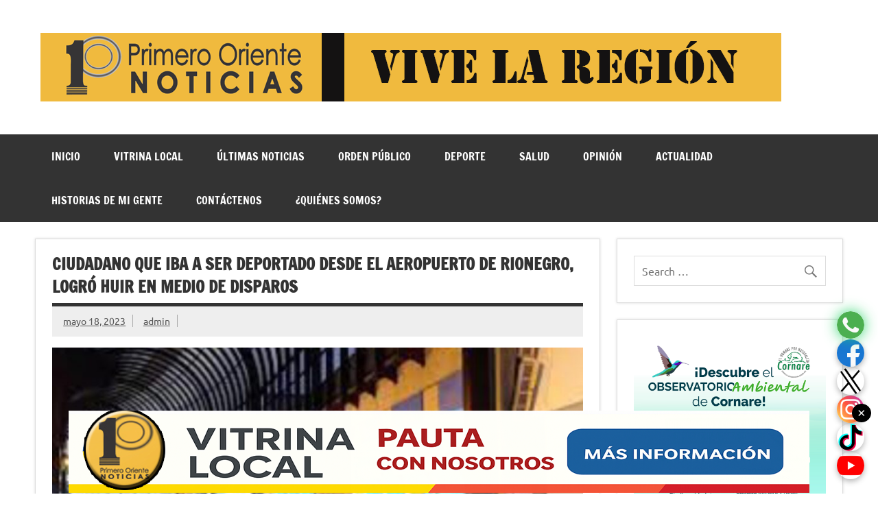

--- FILE ---
content_type: text/html; charset=UTF-8
request_url: https://primerooriente.com/ciudadano-que-iba-a-ser-deportado-desde-el-aeropuerto-de-rionegro-logro-huir-en-medio-de-disparos/
body_size: 12823
content:
<!DOCTYPE html><!-- HTML 5 -->
<html lang="es-CO">

<head>
<meta charset="UTF-8" />
<meta name="viewport" content="width=device-width, initial-scale=1">
<link rel="profile" href="https://gmpg.org/xfn/11" />
<link rel="pingback" href="https://primerooriente.com/xmlrpc.php" />
<script type="text/javascript" src="https://ads.vidoomy.com/primeroorienteco_21595.js" async></script>

<title>Ciudadano que iba a ser deportado desde el Aeropuerto de Rionegro, logró huir en medio de disparos</title>
<meta name='robots' content='max-image-preview:large' />
	<style>img:is([sizes="auto" i], [sizes^="auto," i]) { contain-intrinsic-size: 3000px 1500px }</style>
	<link rel='dns-prefetch' href='//www.googletagmanager.com' />
<link rel="alternate" type="application/rss+xml" title=" &raquo; Feed" href="https://primerooriente.com/feed/" />
<link rel="alternate" type="application/rss+xml" title=" &raquo; RSS de los comentarios" href="https://primerooriente.com/comments/feed/" />
<link rel="alternate" type="application/rss+xml" title=" &raquo; Ciudadano que iba a ser deportado desde el Aeropuerto de Rionegro, logró huir en medio de disparos RSS de los comentarios" href="https://primerooriente.com/ciudadano-que-iba-a-ser-deportado-desde-el-aeropuerto-de-rionegro-logro-huir-en-medio-de-disparos/feed/" />
<script type="text/javascript">
/* <![CDATA[ */
window._wpemojiSettings = {"baseUrl":"https:\/\/s.w.org\/images\/core\/emoji\/16.0.1\/72x72\/","ext":".png","svgUrl":"https:\/\/s.w.org\/images\/core\/emoji\/16.0.1\/svg\/","svgExt":".svg","source":{"concatemoji":"https:\/\/primerooriente.com\/wp-includes\/js\/wp-emoji-release.min.js?ver=6.8.2"}};
/*! This file is auto-generated */
!function(s,n){var o,i,e;function c(e){try{var t={supportTests:e,timestamp:(new Date).valueOf()};sessionStorage.setItem(o,JSON.stringify(t))}catch(e){}}function p(e,t,n){e.clearRect(0,0,e.canvas.width,e.canvas.height),e.fillText(t,0,0);var t=new Uint32Array(e.getImageData(0,0,e.canvas.width,e.canvas.height).data),a=(e.clearRect(0,0,e.canvas.width,e.canvas.height),e.fillText(n,0,0),new Uint32Array(e.getImageData(0,0,e.canvas.width,e.canvas.height).data));return t.every(function(e,t){return e===a[t]})}function u(e,t){e.clearRect(0,0,e.canvas.width,e.canvas.height),e.fillText(t,0,0);for(var n=e.getImageData(16,16,1,1),a=0;a<n.data.length;a++)if(0!==n.data[a])return!1;return!0}function f(e,t,n,a){switch(t){case"flag":return n(e,"\ud83c\udff3\ufe0f\u200d\u26a7\ufe0f","\ud83c\udff3\ufe0f\u200b\u26a7\ufe0f")?!1:!n(e,"\ud83c\udde8\ud83c\uddf6","\ud83c\udde8\u200b\ud83c\uddf6")&&!n(e,"\ud83c\udff4\udb40\udc67\udb40\udc62\udb40\udc65\udb40\udc6e\udb40\udc67\udb40\udc7f","\ud83c\udff4\u200b\udb40\udc67\u200b\udb40\udc62\u200b\udb40\udc65\u200b\udb40\udc6e\u200b\udb40\udc67\u200b\udb40\udc7f");case"emoji":return!a(e,"\ud83e\udedf")}return!1}function g(e,t,n,a){var r="undefined"!=typeof WorkerGlobalScope&&self instanceof WorkerGlobalScope?new OffscreenCanvas(300,150):s.createElement("canvas"),o=r.getContext("2d",{willReadFrequently:!0}),i=(o.textBaseline="top",o.font="600 32px Arial",{});return e.forEach(function(e){i[e]=t(o,e,n,a)}),i}function t(e){var t=s.createElement("script");t.src=e,t.defer=!0,s.head.appendChild(t)}"undefined"!=typeof Promise&&(o="wpEmojiSettingsSupports",i=["flag","emoji"],n.supports={everything:!0,everythingExceptFlag:!0},e=new Promise(function(e){s.addEventListener("DOMContentLoaded",e,{once:!0})}),new Promise(function(t){var n=function(){try{var e=JSON.parse(sessionStorage.getItem(o));if("object"==typeof e&&"number"==typeof e.timestamp&&(new Date).valueOf()<e.timestamp+604800&&"object"==typeof e.supportTests)return e.supportTests}catch(e){}return null}();if(!n){if("undefined"!=typeof Worker&&"undefined"!=typeof OffscreenCanvas&&"undefined"!=typeof URL&&URL.createObjectURL&&"undefined"!=typeof Blob)try{var e="postMessage("+g.toString()+"("+[JSON.stringify(i),f.toString(),p.toString(),u.toString()].join(",")+"));",a=new Blob([e],{type:"text/javascript"}),r=new Worker(URL.createObjectURL(a),{name:"wpTestEmojiSupports"});return void(r.onmessage=function(e){c(n=e.data),r.terminate(),t(n)})}catch(e){}c(n=g(i,f,p,u))}t(n)}).then(function(e){for(var t in e)n.supports[t]=e[t],n.supports.everything=n.supports.everything&&n.supports[t],"flag"!==t&&(n.supports.everythingExceptFlag=n.supports.everythingExceptFlag&&n.supports[t]);n.supports.everythingExceptFlag=n.supports.everythingExceptFlag&&!n.supports.flag,n.DOMReady=!1,n.readyCallback=function(){n.DOMReady=!0}}).then(function(){return e}).then(function(){var e;n.supports.everything||(n.readyCallback(),(e=n.source||{}).concatemoji?t(e.concatemoji):e.wpemoji&&e.twemoji&&(t(e.twemoji),t(e.wpemoji)))}))}((window,document),window._wpemojiSettings);
/* ]]> */
</script>
<link rel='stylesheet' id='dynamicnews-custom-fonts-css' href='https://primerooriente.com/wp-content/themes/dynamic-news-lite/css/custom-fonts.css?ver=20180413' type='text/css' media='all' />
<style id='wp-emoji-styles-inline-css' type='text/css'>

	img.wp-smiley, img.emoji {
		display: inline !important;
		border: none !important;
		box-shadow: none !important;
		height: 1em !important;
		width: 1em !important;
		margin: 0 0.07em !important;
		vertical-align: -0.1em !important;
		background: none !important;
		padding: 0 !important;
	}
</style>
<link rel='stylesheet' id='wp-block-library-css' href='https://primerooriente.com/wp-includes/css/dist/block-library/style.min.css?ver=6.8.2' type='text/css' media='all' />
<style id='classic-theme-styles-inline-css' type='text/css'>
/*! This file is auto-generated */
.wp-block-button__link{color:#fff;background-color:#32373c;border-radius:9999px;box-shadow:none;text-decoration:none;padding:calc(.667em + 2px) calc(1.333em + 2px);font-size:1.125em}.wp-block-file__button{background:#32373c;color:#fff;text-decoration:none}
</style>
<style id='global-styles-inline-css' type='text/css'>
:root{--wp--preset--aspect-ratio--square: 1;--wp--preset--aspect-ratio--4-3: 4/3;--wp--preset--aspect-ratio--3-4: 3/4;--wp--preset--aspect-ratio--3-2: 3/2;--wp--preset--aspect-ratio--2-3: 2/3;--wp--preset--aspect-ratio--16-9: 16/9;--wp--preset--aspect-ratio--9-16: 9/16;--wp--preset--color--black: #353535;--wp--preset--color--cyan-bluish-gray: #abb8c3;--wp--preset--color--white: #ffffff;--wp--preset--color--pale-pink: #f78da7;--wp--preset--color--vivid-red: #cf2e2e;--wp--preset--color--luminous-vivid-orange: #ff6900;--wp--preset--color--luminous-vivid-amber: #fcb900;--wp--preset--color--light-green-cyan: #7bdcb5;--wp--preset--color--vivid-green-cyan: #00d084;--wp--preset--color--pale-cyan-blue: #8ed1fc;--wp--preset--color--vivid-cyan-blue: #0693e3;--wp--preset--color--vivid-purple: #9b51e0;--wp--preset--color--primary: #e84747;--wp--preset--color--light-gray: #f0f0f0;--wp--preset--color--dark-gray: #777777;--wp--preset--gradient--vivid-cyan-blue-to-vivid-purple: linear-gradient(135deg,rgba(6,147,227,1) 0%,rgb(155,81,224) 100%);--wp--preset--gradient--light-green-cyan-to-vivid-green-cyan: linear-gradient(135deg,rgb(122,220,180) 0%,rgb(0,208,130) 100%);--wp--preset--gradient--luminous-vivid-amber-to-luminous-vivid-orange: linear-gradient(135deg,rgba(252,185,0,1) 0%,rgba(255,105,0,1) 100%);--wp--preset--gradient--luminous-vivid-orange-to-vivid-red: linear-gradient(135deg,rgba(255,105,0,1) 0%,rgb(207,46,46) 100%);--wp--preset--gradient--very-light-gray-to-cyan-bluish-gray: linear-gradient(135deg,rgb(238,238,238) 0%,rgb(169,184,195) 100%);--wp--preset--gradient--cool-to-warm-spectrum: linear-gradient(135deg,rgb(74,234,220) 0%,rgb(151,120,209) 20%,rgb(207,42,186) 40%,rgb(238,44,130) 60%,rgb(251,105,98) 80%,rgb(254,248,76) 100%);--wp--preset--gradient--blush-light-purple: linear-gradient(135deg,rgb(255,206,236) 0%,rgb(152,150,240) 100%);--wp--preset--gradient--blush-bordeaux: linear-gradient(135deg,rgb(254,205,165) 0%,rgb(254,45,45) 50%,rgb(107,0,62) 100%);--wp--preset--gradient--luminous-dusk: linear-gradient(135deg,rgb(255,203,112) 0%,rgb(199,81,192) 50%,rgb(65,88,208) 100%);--wp--preset--gradient--pale-ocean: linear-gradient(135deg,rgb(255,245,203) 0%,rgb(182,227,212) 50%,rgb(51,167,181) 100%);--wp--preset--gradient--electric-grass: linear-gradient(135deg,rgb(202,248,128) 0%,rgb(113,206,126) 100%);--wp--preset--gradient--midnight: linear-gradient(135deg,rgb(2,3,129) 0%,rgb(40,116,252) 100%);--wp--preset--font-size--small: 13px;--wp--preset--font-size--medium: 20px;--wp--preset--font-size--large: 36px;--wp--preset--font-size--x-large: 42px;--wp--preset--spacing--20: 0.44rem;--wp--preset--spacing--30: 0.67rem;--wp--preset--spacing--40: 1rem;--wp--preset--spacing--50: 1.5rem;--wp--preset--spacing--60: 2.25rem;--wp--preset--spacing--70: 3.38rem;--wp--preset--spacing--80: 5.06rem;--wp--preset--shadow--natural: 6px 6px 9px rgba(0, 0, 0, 0.2);--wp--preset--shadow--deep: 12px 12px 50px rgba(0, 0, 0, 0.4);--wp--preset--shadow--sharp: 6px 6px 0px rgba(0, 0, 0, 0.2);--wp--preset--shadow--outlined: 6px 6px 0px -3px rgba(255, 255, 255, 1), 6px 6px rgba(0, 0, 0, 1);--wp--preset--shadow--crisp: 6px 6px 0px rgba(0, 0, 0, 1);}:where(.is-layout-flex){gap: 0.5em;}:where(.is-layout-grid){gap: 0.5em;}body .is-layout-flex{display: flex;}.is-layout-flex{flex-wrap: wrap;align-items: center;}.is-layout-flex > :is(*, div){margin: 0;}body .is-layout-grid{display: grid;}.is-layout-grid > :is(*, div){margin: 0;}:where(.wp-block-columns.is-layout-flex){gap: 2em;}:where(.wp-block-columns.is-layout-grid){gap: 2em;}:where(.wp-block-post-template.is-layout-flex){gap: 1.25em;}:where(.wp-block-post-template.is-layout-grid){gap: 1.25em;}.has-black-color{color: var(--wp--preset--color--black) !important;}.has-cyan-bluish-gray-color{color: var(--wp--preset--color--cyan-bluish-gray) !important;}.has-white-color{color: var(--wp--preset--color--white) !important;}.has-pale-pink-color{color: var(--wp--preset--color--pale-pink) !important;}.has-vivid-red-color{color: var(--wp--preset--color--vivid-red) !important;}.has-luminous-vivid-orange-color{color: var(--wp--preset--color--luminous-vivid-orange) !important;}.has-luminous-vivid-amber-color{color: var(--wp--preset--color--luminous-vivid-amber) !important;}.has-light-green-cyan-color{color: var(--wp--preset--color--light-green-cyan) !important;}.has-vivid-green-cyan-color{color: var(--wp--preset--color--vivid-green-cyan) !important;}.has-pale-cyan-blue-color{color: var(--wp--preset--color--pale-cyan-blue) !important;}.has-vivid-cyan-blue-color{color: var(--wp--preset--color--vivid-cyan-blue) !important;}.has-vivid-purple-color{color: var(--wp--preset--color--vivid-purple) !important;}.has-black-background-color{background-color: var(--wp--preset--color--black) !important;}.has-cyan-bluish-gray-background-color{background-color: var(--wp--preset--color--cyan-bluish-gray) !important;}.has-white-background-color{background-color: var(--wp--preset--color--white) !important;}.has-pale-pink-background-color{background-color: var(--wp--preset--color--pale-pink) !important;}.has-vivid-red-background-color{background-color: var(--wp--preset--color--vivid-red) !important;}.has-luminous-vivid-orange-background-color{background-color: var(--wp--preset--color--luminous-vivid-orange) !important;}.has-luminous-vivid-amber-background-color{background-color: var(--wp--preset--color--luminous-vivid-amber) !important;}.has-light-green-cyan-background-color{background-color: var(--wp--preset--color--light-green-cyan) !important;}.has-vivid-green-cyan-background-color{background-color: var(--wp--preset--color--vivid-green-cyan) !important;}.has-pale-cyan-blue-background-color{background-color: var(--wp--preset--color--pale-cyan-blue) !important;}.has-vivid-cyan-blue-background-color{background-color: var(--wp--preset--color--vivid-cyan-blue) !important;}.has-vivid-purple-background-color{background-color: var(--wp--preset--color--vivid-purple) !important;}.has-black-border-color{border-color: var(--wp--preset--color--black) !important;}.has-cyan-bluish-gray-border-color{border-color: var(--wp--preset--color--cyan-bluish-gray) !important;}.has-white-border-color{border-color: var(--wp--preset--color--white) !important;}.has-pale-pink-border-color{border-color: var(--wp--preset--color--pale-pink) !important;}.has-vivid-red-border-color{border-color: var(--wp--preset--color--vivid-red) !important;}.has-luminous-vivid-orange-border-color{border-color: var(--wp--preset--color--luminous-vivid-orange) !important;}.has-luminous-vivid-amber-border-color{border-color: var(--wp--preset--color--luminous-vivid-amber) !important;}.has-light-green-cyan-border-color{border-color: var(--wp--preset--color--light-green-cyan) !important;}.has-vivid-green-cyan-border-color{border-color: var(--wp--preset--color--vivid-green-cyan) !important;}.has-pale-cyan-blue-border-color{border-color: var(--wp--preset--color--pale-cyan-blue) !important;}.has-vivid-cyan-blue-border-color{border-color: var(--wp--preset--color--vivid-cyan-blue) !important;}.has-vivid-purple-border-color{border-color: var(--wp--preset--color--vivid-purple) !important;}.has-vivid-cyan-blue-to-vivid-purple-gradient-background{background: var(--wp--preset--gradient--vivid-cyan-blue-to-vivid-purple) !important;}.has-light-green-cyan-to-vivid-green-cyan-gradient-background{background: var(--wp--preset--gradient--light-green-cyan-to-vivid-green-cyan) !important;}.has-luminous-vivid-amber-to-luminous-vivid-orange-gradient-background{background: var(--wp--preset--gradient--luminous-vivid-amber-to-luminous-vivid-orange) !important;}.has-luminous-vivid-orange-to-vivid-red-gradient-background{background: var(--wp--preset--gradient--luminous-vivid-orange-to-vivid-red) !important;}.has-very-light-gray-to-cyan-bluish-gray-gradient-background{background: var(--wp--preset--gradient--very-light-gray-to-cyan-bluish-gray) !important;}.has-cool-to-warm-spectrum-gradient-background{background: var(--wp--preset--gradient--cool-to-warm-spectrum) !important;}.has-blush-light-purple-gradient-background{background: var(--wp--preset--gradient--blush-light-purple) !important;}.has-blush-bordeaux-gradient-background{background: var(--wp--preset--gradient--blush-bordeaux) !important;}.has-luminous-dusk-gradient-background{background: var(--wp--preset--gradient--luminous-dusk) !important;}.has-pale-ocean-gradient-background{background: var(--wp--preset--gradient--pale-ocean) !important;}.has-electric-grass-gradient-background{background: var(--wp--preset--gradient--electric-grass) !important;}.has-midnight-gradient-background{background: var(--wp--preset--gradient--midnight) !important;}.has-small-font-size{font-size: var(--wp--preset--font-size--small) !important;}.has-medium-font-size{font-size: var(--wp--preset--font-size--medium) !important;}.has-large-font-size{font-size: var(--wp--preset--font-size--large) !important;}.has-x-large-font-size{font-size: var(--wp--preset--font-size--x-large) !important;}
:where(.wp-block-post-template.is-layout-flex){gap: 1.25em;}:where(.wp-block-post-template.is-layout-grid){gap: 1.25em;}
:where(.wp-block-columns.is-layout-flex){gap: 2em;}:where(.wp-block-columns.is-layout-grid){gap: 2em;}
:root :where(.wp-block-pullquote){font-size: 1.5em;line-height: 1.6;}
</style>
<link rel='stylesheet' id='dynamicnewslite-stylesheet-css' href='https://primerooriente.com/wp-content/themes/dynamic-news-lite/style.css?ver=1.6.8' type='text/css' media='all' />
<link rel='stylesheet' id='genericons-css' href='https://primerooriente.com/wp-content/themes/dynamic-news-lite/css/genericons/genericons.css?ver=3.4.1' type='text/css' media='all' />
<link rel='stylesheet' id='themezee-related-posts-css' href='https://primerooriente.com/wp-content/themes/dynamic-news-lite/css/themezee-related-posts.css?ver=20160421' type='text/css' media='all' />
<!--[if lt IE 9]>
<script type="text/javascript" src="https://primerooriente.com/wp-content/themes/dynamic-news-lite/js/html5shiv.min.js?ver=3.7.3" id="html5shiv-js"></script>
<![endif]-->
<script type="text/javascript" src="https://primerooriente.com/wp-includes/js/jquery/jquery.min.js?ver=3.7.1" id="jquery-core-js"></script>
<script type="text/javascript" src="https://primerooriente.com/wp-includes/js/jquery/jquery-migrate.min.js?ver=3.4.1" id="jquery-migrate-js"></script>
<script type="text/javascript" id="dynamicnewslite-jquery-navigation-js-extra">
/* <![CDATA[ */
var dynamicnews_menu_title = {"text":"Menu"};
/* ]]> */
</script>
<script type="text/javascript" src="https://primerooriente.com/wp-content/themes/dynamic-news-lite/js/navigation.js?ver=20210324" id="dynamicnewslite-jquery-navigation-js"></script>

<!-- Google tag (gtag.js) snippet added by Site Kit -->

<!-- Fragmento de código de Google Analytics añadido por Site Kit -->
<script type="text/javascript" src="https://www.googletagmanager.com/gtag/js?id=G-2LTDFQGG6V" id="google_gtagjs-js" async></script>
<script type="text/javascript" id="google_gtagjs-js-after">
/* <![CDATA[ */
window.dataLayer = window.dataLayer || [];function gtag(){dataLayer.push(arguments);}
gtag("set","linker",{"domains":["primerooriente.com"]});
gtag("js", new Date());
gtag("set", "developer_id.dZTNiMT", true);
gtag("config", "G-2LTDFQGG6V");
/* ]]> */
</script>

<!-- End Google tag (gtag.js) snippet added by Site Kit -->
<link rel="https://api.w.org/" href="https://primerooriente.com/wp-json/" /><link rel="alternate" title="JSON" type="application/json" href="https://primerooriente.com/wp-json/wp/v2/posts/17534" /><link rel="EditURI" type="application/rsd+xml" title="RSD" href="https://primerooriente.com/xmlrpc.php?rsd" />
<meta name="generator" content="WordPress 6.8.2" />
<link rel="canonical" href="https://primerooriente.com/ciudadano-que-iba-a-ser-deportado-desde-el-aeropuerto-de-rionegro-logro-huir-en-medio-de-disparos/" />
<link rel='shortlink' href='https://primerooriente.com/?p=17534' />
<link rel="alternate" title="oEmbed (JSON)" type="application/json+oembed" href="https://primerooriente.com/wp-json/oembed/1.0/embed?url=https%3A%2F%2Fprimerooriente.com%2Fciudadano-que-iba-a-ser-deportado-desde-el-aeropuerto-de-rionegro-logro-huir-en-medio-de-disparos%2F" />
<link rel="alternate" title="oEmbed (XML)" type="text/xml+oembed" href="https://primerooriente.com/wp-json/oembed/1.0/embed?url=https%3A%2F%2Fprimerooriente.com%2Fciudadano-que-iba-a-ser-deportado-desde-el-aeropuerto-de-rionegro-logro-huir-en-medio-de-disparos%2F&#038;format=xml" />
<meta name="generator" content="Site Kit by Google 1.157.0" />
<!-- Goolytics - Simple Google Analytics Begin -->
<script async src="//www.googletagmanager.com/gtag/js?id=UA-151014376-1"></script>
<script>window.dataLayer = window.dataLayer || [];
function gtag(){dataLayer.push(arguments);}
gtag('js', new Date());

gtag('config', 'UA-151014376-1');
</script>
<!-- Goolytics - Simple Google Analytics End -->

<style type="text/css" id="custom-background-css">
body.custom-background { background-color: #ffffff; }
</style>
	<div id="redes-flotantes">
  <a href="https://whatsapp.com/channel/0029VaT55eB1CYoLNnddrr2z" target="_blank" class="brillar-ws tooltip-ws" data-tooltip="¡Únete al canal!">
    <img src="https://cdn-icons-png.flaticon.com/512/733/733585.png" alt="WhatsApp">
  </a>
  <a href="https://www.facebook.com/share/1C2fPdEspG/" target="_blank" title="Facebook">
    <img src="https://cdn-icons-png.flaticon.com/512/733/733547.png" alt="Facebook">
  </a>
  <a href="https://x.com/PrimeroOriente?t=4x2AEyHcGDncyjyKtMkSRg&s=09" target="_blank" title="X (Twitter)">
    <img src="https://cdn-icons-png.flaticon.com/512/5968/5968958.png" alt="X">
  </a>
  <a href="https://www.instagram.com/primerooriente?igsh=OTJrano5NGRxaGR5" target="_blank" title="Instagram">
    <img src="https://cdn-icons-png.flaticon.com/512/2111/2111463.png" alt="Instagram">
  </a>
  <a href="https://www.tiktok.com/@primeroorientenoticias?_t=ZS-8xVehnQ2M2E&_r=1" target="_blank" title="TikTok">
    <img src="https://cdn-icons-png.flaticon.com/512/3046/3046121.png" alt="TikTok">
  </a>
  <a href="https://youtube.com/@primerooriente7054?si=zgd1nCLU898knZzT" target="_blank" title="YouTube">
    <img src="https://cdn-icons-png.flaticon.com/512/1384/1384060.png" alt="YouTube">
  </a>
</div><script async src="https://pagead2.googlesyndication.com/pagead/js/adsbygoogle.js?client=ca-pub-5427858339531348"
     crossorigin="anonymous"></script><link rel="icon" href="https://primerooriente.com/wp-content/uploads/2021/01/cropped-LOGO-PRIMERO-ORIENTE-PNG-32x32.png" sizes="32x32" />
<link rel="icon" href="https://primerooriente.com/wp-content/uploads/2021/01/cropped-LOGO-PRIMERO-ORIENTE-PNG-192x192.png" sizes="192x192" />
<link rel="apple-touch-icon" href="https://primerooriente.com/wp-content/uploads/2021/01/cropped-LOGO-PRIMERO-ORIENTE-PNG-180x180.png" />
<meta name="msapplication-TileImage" content="https://primerooriente.com/wp-content/uploads/2021/01/cropped-LOGO-PRIMERO-ORIENTE-PNG-270x270.png" />
		<style type="text/css" id="wp-custom-css">
			.ultimas-noticias-banner {
  background-color: #000;
  padding: 15px;
  margin: 20px 0;
  border-left: 5px solid #FFD700;
  border-radius: 12px;
  color: white;
  font-family: sans-serif;
  box-shadow: 0 4px 12px rgba(0, 0, 0, 0.25);
  animation: fadeSlideIn 0.8s ease-in-out;
}

.ultimas-noticias-titulo {
  font-size: 18px;
  font-weight: bold;
  color: #FFD700;
  margin-bottom: 10px;
}

.ultimas-noticias-items {
  display: flex;
  flex-direction: column;
  gap: 15px;
}

.noticia-item {
  display: flex;
  align-items: center;
  gap: 10px;
  border-bottom: 1px solid #333;
  padding-bottom: 10px;
}

.noticia-imagen img {
  width: 80px;
  height: 80px;
  object-fit: cover;
  border-radius: 6px;
}

.noticia-titulo {
  color: white;
  font-weight: 500;
}

.noticia-link {
  text-decoration: none;
  display: flex;
  align-items: center;
}

.noticia-link:hover .noticia-titulo {
  color: #FFD700;
}

/* Animación de entrada */
@keyframes fadeSlideIn {
  from {
    opacity: 0;
    transform: translateY(20px);
  }
  to {
    opacity: 1;
    transform: translateY(0);
  }
}

/* Versión móvil */
@media (max-width: 600px) {
  .noticia-imagen img {
    width: 60px;
    height: 60px;
  }
  .noticia-titulo {
    font-size: 15px;
  }
}


#redes-flotantes {
  position: fixed;
  bottom: 20px;
  right: 20px;
  display: flex;
  flex-direction: column;
  gap: 8px;
  z-index: 9999;
  animation: aparecer 1s ease;
}

#redes-flotantes a img {
  width: 40px;
  height: 40px;
  border-radius: 50%;
  box-shadow: 0 3px 8px rgba(0, 0, 0, 0.3);
  transition: transform 0.3s ease;
}

#redes-flotantes a:hover img {
  transform: scale(1.1);
}

@keyframes aparecer {
  from {
    opacity: 0;
    transform: translateY(20px);
  }
  to {
    opacity: 1;
    transform: translateY(0);
  }
}

@media (max-width: 600px) {
  #redes-flotantes a img {
    width: 32px;
    height: 32px;
  }
}

/* ✨ Efecto brillante en WhatsApp */
.brillar-ws img {
  animation: brillar 2s infinite ease-in-out;
  box-shadow: 0 0 10px rgba(37, 211, 102, 0.6);
}

@keyframes brillar {
  0% {
    box-shadow: 0 0 10px rgba(37, 211, 102, 0.6);
  }
  50% {
    box-shadow: 0 0 20px rgba(37, 211, 102, 0.9);
  }
  100% {
    box-shadow: 0 0 10px rgba(37, 211, 102, 0.6);
  }
}

/* 📝 Tooltip flotante personalizado */
.tooltip-ws {
  position: relative;
}

.tooltip-ws::after {
  content: attr(data-tooltip);
  position: absolute;
  right: 110%;
  top: 50%;
  transform: translateY(-50%);
  background-color: #25d366;
  color: white;
  padding: 4px 8px;
  border-radius: 6px;
  white-space: nowrap;
  font-size: 12px;
  opacity: 0;
  pointer-events: none;
  transition: opacity 0.3s ease;
  box-shadow: 0 2px 6px rgba(0, 0, 0, 0.2);
  z-index: 9999;
}

.tooltip-ws:hover::after {
  opacity: 1;
}		</style>
		</head>

<body class="wp-singular post-template-default single single-post postid-17534 single-format-standard custom-background wp-custom-logo wp-theme-dynamic-news-lite wide-layout mobile-header-social">


<a class="skip-link screen-reader-text" href="#content">Skip to content</a>

<div id="wrapper" class="hfeed">

	<div id="topnavi-wrap">
		
	<div id="topnavi" class="container clearfix">

		
	</div>
	</div>

	<div id="header-wrap">

		<header id="header" class="container clearfix" role="banner">

			<div id="logo" class="clearfix">

				<a href="https://primerooriente.com/" class="custom-logo-link" rel="home"><img width="1080" height="100" src="https://primerooriente.com/wp-content/uploads/2023/01/BANNER-WEB.png" class="custom-logo" alt="" decoding="async" fetchpriority="high" srcset="https://primerooriente.com/wp-content/uploads/2023/01/BANNER-WEB.png 1080w, https://primerooriente.com/wp-content/uploads/2023/01/BANNER-WEB-300x28.png 300w, https://primerooriente.com/wp-content/uploads/2023/01/BANNER-WEB-1024x95.png 1024w, https://primerooriente.com/wp-content/uploads/2023/01/BANNER-WEB-768x71.png 768w" sizes="(max-width: 1080px) 100vw, 1080px" /></a>				
		<p class="site-title"><a href="https://primerooriente.com/" rel="home"></a></p>

					
			</div>

			<div id="header-content" class="clearfix">
							</div>

		</header>

	</div>

	<div id="navi-wrap">
		<nav id="mainnav" class="container clearfix" role="navigation">
			<ul id="mainnav-menu" class="main-navigation-menu"><li id="menu-item-349" class="menu-item menu-item-type-custom menu-item-object-custom menu-item-home menu-item-349"><a href="https://primerooriente.com">Inicio</a></li>
<li id="menu-item-23828" class="menu-item menu-item-type-post_type menu-item-object-page menu-item-23828"><a href="https://primerooriente.com/vitrina-local/">Vitrina Local</a></li>
<li id="menu-item-350" class="menu-item menu-item-type-post_type menu-item-object-page current_page_parent menu-item-350"><a href="https://primerooriente.com/ultimas-noticias/">Últimas Noticias</a></li>
<li id="menu-item-12899" class="menu-item menu-item-type-taxonomy menu-item-object-category current-post-ancestor current-menu-parent current-post-parent menu-item-12899"><a href="https://primerooriente.com/category/orden-publico/">Orden Público</a></li>
<li id="menu-item-3402" class="menu-item menu-item-type-taxonomy menu-item-object-category menu-item-3402"><a href="https://primerooriente.com/category/deporte/">Deporte</a></li>
<li id="menu-item-3403" class="menu-item menu-item-type-taxonomy menu-item-object-category menu-item-3403"><a href="https://primerooriente.com/category/salud/">Salud</a></li>
<li id="menu-item-13762" class="menu-item menu-item-type-post_type menu-item-object-page menu-item-13762"><a href="https://primerooriente.com/opinion/">OPINIÓN</a></li>
<li id="menu-item-3401" class="menu-item menu-item-type-taxonomy menu-item-object-category menu-item-3401"><a href="https://primerooriente.com/category/actualidad/">Actualidad</a></li>
<li id="menu-item-22389" class="menu-item menu-item-type-taxonomy menu-item-object-category menu-item-22389"><a href="https://primerooriente.com/category/historias-de-mi-gente/">Historias de mi Gente</a></li>
<li id="menu-item-354" class="menu-item menu-item-type-post_type menu-item-object-page menu-item-354"><a href="https://primerooriente.com/contactenos/">Contáctenos</a></li>
<li id="menu-item-355" class="menu-item menu-item-type-post_type menu-item-object-page menu-item-355"><a href="https://primerooriente.com/quienes-somos/">¿Quiénes Somos?</a></li>
</ul>		</nav>
	</div>

	
	<div id="wrap" class="container clearfix">
		
		<section id="content" class="primary" role="main">
		
					
		
	<article id="post-17534" class="post-17534 post type-post status-publish format-standard has-post-thumbnail hentry category-antioquia category-informe-especial category-noticias category-orden-publico category-oriente-antioqueno category-regional category-rionegro category-seguridad tag-aeropuerto-internacional tag-jose-maria-cordova tag-oriente-antioqueno tag-rionegro">
	
		<h1 class="entry-title post-title">Ciudadano que iba a ser deportado desde el Aeropuerto de Rionegro, logró huir en medio de disparos</h1>		
		<div class="entry-meta postmeta clearfix"><span class="meta-date sep"><a href="https://primerooriente.com/ciudadano-que-iba-a-ser-deportado-desde-el-aeropuerto-de-rionegro-logro-huir-en-medio-de-disparos/" title="7:27 am" rel="bookmark"><time class="entry-date published updated" datetime="2023-05-18T07:27:58-05:00">mayo 18, 2023</time></a></span><span class="meta-author sep"> <span class="author vcard"><a class="url fn n" href="https://primerooriente.com/author/admin/" title="View all posts by admin" rel="author">admin</a></span></span></div>
		
		<img width="861" height="461" src="https://primerooriente.com/wp-content/uploads/2023/05/IMG_20230518_072851-861x461.jpg" class="attachment-featured_image size-featured_image wp-post-image" alt="" decoding="async" />		
		<div class="entry clearfix">
			<p>[masterslider id=&#8221;17&#8243;]</p>



<p><strong><em>Foto cortesía.</em></strong></p>    <div class="ultimas-noticias-banner">
      <div class="ultimas-noticias-titulo">🟡 Últimas Noticias</div>
      <div class="ultimas-noticias-items">
                  <div class="noticia-item">
            <a href="https://primerooriente.com/alcaldia-de-rionegro-advierte-sobre-presuntas-estafas-relacionadas-con-falsas-jornadas-de-salud/" class="noticia-link">
              <div class="noticia-imagen">
                <img decoding="async" width="150" height="150" src="https://primerooriente.com/wp-content/uploads/2026/01/Concatedral_de_San_Nicolas_el_Magno_de_Rionegro_-_exterior_3-150x150.jpg" class="attachment-thumbnail size-thumbnail wp-post-image" alt="" srcset="https://primerooriente.com/wp-content/uploads/2026/01/Concatedral_de_San_Nicolas_el_Magno_de_Rionegro_-_exterior_3-150x150.jpg 150w, https://primerooriente.com/wp-content/uploads/2026/01/Concatedral_de_San_Nicolas_el_Magno_de_Rionegro_-_exterior_3-90x90.jpg 90w, https://primerooriente.com/wp-content/uploads/2026/01/Concatedral_de_San_Nicolas_el_Magno_de_Rionegro_-_exterior_3-75x75.jpg 75w" sizes="(max-width: 150px) 100vw, 150px" />              </div>
              <div class="noticia-titulo">Alcaldía de Rionegro advierte sobre presuntas estafas relacionadas con falsas jornadas de salud</div>
            </a>
          </div>
                  <div class="noticia-item">
            <a href="https://primerooriente.com/cornare-recibe-diez-pichones-de-lora-frentiamarilla-incautados-en-operativo-contra-el-trafico-ilegal-de-fauna/" class="noticia-link">
              <div class="noticia-imagen">
                <img decoding="async" width="150" height="150" src="https://primerooriente.com/wp-content/uploads/2026/01/IMG-20260126-WA0015-150x150.jpg" class="attachment-thumbnail size-thumbnail wp-post-image" alt="" srcset="https://primerooriente.com/wp-content/uploads/2026/01/IMG-20260126-WA0015-150x150.jpg 150w, https://primerooriente.com/wp-content/uploads/2026/01/IMG-20260126-WA0015-90x90.jpg 90w, https://primerooriente.com/wp-content/uploads/2026/01/IMG-20260126-WA0015-75x75.jpg 75w" sizes="(max-width: 150px) 100vw, 150px" />              </div>
              <div class="noticia-titulo">Cornare recibe diez pichones de lora frentiamarilla incautados en operativo contra el tráfico ilegal de fauna</div>
            </a>
          </div>
                  <div class="noticia-item">
            <a href="https://primerooriente.com/flota-el-carmen-exigira-nuevo-requisito-para-viajar-con-menores-de-edad/" class="noticia-link">
              <div class="noticia-imagen">
                <img loading="lazy" decoding="async" width="150" height="150" src="https://primerooriente.com/wp-content/uploads/2026/01/FB_IMG_1768765490143-150x150.jpg" class="attachment-thumbnail size-thumbnail wp-post-image" alt="" srcset="https://primerooriente.com/wp-content/uploads/2026/01/FB_IMG_1768765490143-150x150.jpg 150w, https://primerooriente.com/wp-content/uploads/2026/01/FB_IMG_1768765490143-300x297.jpg 300w, https://primerooriente.com/wp-content/uploads/2026/01/FB_IMG_1768765490143-768x761.jpg 768w, https://primerooriente.com/wp-content/uploads/2026/01/FB_IMG_1768765490143-90x90.jpg 90w, https://primerooriente.com/wp-content/uploads/2026/01/FB_IMG_1768765490143-75x75.jpg 75w, https://primerooriente.com/wp-content/uploads/2026/01/FB_IMG_1768765490143.jpg 960w" sizes="auto, (max-width: 150px) 100vw, 150px" />              </div>
              <div class="noticia-titulo">Flota El Carmen exigirá nuevo requisito para viajar con menores de edad</div>
            </a>
          </div>
              </div>
    </div>
      



<p>En la noche del miércoles 17 de mayo, se presentó una tensa situación en la zona de migración del Aeropuerto José María Córdova de Rionegro, cuando un ciudadano al parecer de Serbia, iba a ser deportado a su país.</p>



<p>Según se conoció de manera extraoficial, el hombre le pidió a las autoridades que le dieran permiso de comprar una botella de agua, momento que aprovechó para huir del lugar, en la puerta 2 lo esperaba un vehículo Audi Negro.</p>
    <div style="margin:30px 0; text-align:center; clear:both;">
      <p style="font-size:12px; color:#666; margin-bottom:8px;">Publicidad</p>
      <a href="https://primerooriente.com/contactenos/" target="_blank" rel="noopener">
        <img decoding="async" 
          src="https://primerooriente.com/wp-content/uploads/2026/01/Plan-de-Medios-Observatorio-Ambiental-1080x1440px-1-scaled.jpg"
          alt="Plan de Medios Observatorio Ambiental"
          style="max-width:350px; width:100%; height:auto; border-radius:8px; box-shadow:0 4px 12px rgba(0,0,0,0.2);">
      </a>
    </div>



<p>Aunque la policía hizo varios disparos no logró frenar la marcha del vehículo.</p>



<p>Lo último que se supo fue que el carro estuvo en el sector Llano Grande.</p>



<p><strong>Noticia en proceso.</strong></p>


<p>[masterslider id=&#8221;26&#8243;]</p>
<!-- CONTENT END 1 -->
			<!-- <rdf:RDF xmlns:rdf="http://www.w3.org/1999/02/22-rdf-syntax-ns#"
			xmlns:dc="http://purl.org/dc/elements/1.1/"
			xmlns:trackback="http://madskills.com/public/xml/rss/module/trackback/">
		<rdf:Description rdf:about="https://primerooriente.com/ciudadano-que-iba-a-ser-deportado-desde-el-aeropuerto-de-rionegro-logro-huir-en-medio-de-disparos/"
    dc:identifier="https://primerooriente.com/ciudadano-que-iba-a-ser-deportado-desde-el-aeropuerto-de-rionegro-logro-huir-en-medio-de-disparos/"
    dc:title="Ciudadano que iba a ser deportado desde el Aeropuerto de Rionegro, logró huir en medio de disparos"
    trackback:ping="https://primerooriente.com/ciudadano-que-iba-a-ser-deportado-desde-el-aeropuerto-de-rionegro-logro-huir-en-medio-de-disparos/trackback/" />
</rdf:RDF> -->
			<div class="page-links"></div>			
		</div>
		
		<div class="postinfo clearfix">
				<span class="meta-tags">
					tagged with <a href="https://primerooriente.com/tag/aeropuerto-internacional/" rel="tag">Aeropuerto internacional</a>, <a href="https://primerooriente.com/tag/jose-maria-cordova/" rel="tag">José María Córdova</a>, <a href="https://primerooriente.com/tag/oriente-antioqueno/" rel="tag">Oriente Antioqueño</a>, <a href="https://primerooriente.com/tag/rionegro/" rel="tag">Rionegro</a>				</span>

			
			<span class="meta-category">
				<ul class="post-categories">
	<li><a href="https://primerooriente.com/category/antioquia/" rel="category tag">Antioquia</a></li>
	<li><a href="https://primerooriente.com/category/informe-especial/" rel="category tag">Informe Especial</a></li>
	<li><a href="https://primerooriente.com/category/noticias/" rel="category tag">Noticias</a></li>
	<li><a href="https://primerooriente.com/category/orden-publico/" rel="category tag">Orden Público</a></li>
	<li><a href="https://primerooriente.com/category/oriente-antioqueno/" rel="category tag">Oriente Antioqueño</a></li>
	<li><a href="https://primerooriente.com/category/regional/" rel="category tag">Regional</a></li>
	<li><a href="https://primerooriente.com/category/rionegro/" rel="category tag">Rionegro</a></li>
	<li><a href="https://primerooriente.com/category/seguridad/" rel="category tag">Seguridad</a></li></ul>			</span>

		</div>

	</article>
		
		
	<nav class="navigation post-navigation" aria-label="Entradas">
		<h2 class="screen-reader-text">Navegación de entradas</h2>
		<div class="nav-links"><div class="nav-previous"><a href="https://primerooriente.com/atencion-se-suspende-el-proyecto-de-subestacion-de-policia-en-el-corregimiento-la-chapa-en-el-carmen-de-viboral/" rel="prev">&laquo; Atención: Se suspende el proyecto de subestación de policía en el corregimiento La Chapa en El Carmen de Viboral</a></div><div class="nav-next"><a href="https://primerooriente.com/aparatoso-accidente-con-un-bus-de-la-universidad-de-antioquia-deja-10-heridos-en-san-rafael/" rel="next">Aparatoso accidente con un bus de la Universidad de Antioquia deja 10 heridos en San Rafael &raquo;</a></div></div>
	</nav>			
					
		

		
		</section>
		
		
	<section id="sidebar" class="secondary clearfix" role="complementary">

		<aside id="search-4" class="widget widget_search clearfix">
	<form role="search" method="get" class="search-form" action="https://primerooriente.com/">
		<label>
			<span class="screen-reader-text">Search for:</span>
			<input type="search" class="search-field" placeholder="Search &hellip;" value="" name="s">
		</label>
		<button type="submit" class="search-submit">
			<span class="genericon-search"></span>
		</button>
	</form>

</aside><aside id="block-55" class="widget widget_block widget_media_image clearfix">
<figure class="wp-block-image size-full"><a href="https://www.cornare.gov.co/"><img loading="lazy" decoding="async" width="1920" height="2560" src="https://primerooriente.com/wp-content/uploads/2026/01/Plan-de-Medios-Observatorio-Ambiental-1080x1440px-1-scaled.jpg" alt="" class="wp-image-24942" srcset="https://primerooriente.com/wp-content/uploads/2026/01/Plan-de-Medios-Observatorio-Ambiental-1080x1440px-1-scaled.jpg 1920w, https://primerooriente.com/wp-content/uploads/2026/01/Plan-de-Medios-Observatorio-Ambiental-1080x1440px-1-225x300.jpg 225w, https://primerooriente.com/wp-content/uploads/2026/01/Plan-de-Medios-Observatorio-Ambiental-1080x1440px-1-768x1024.jpg 768w, https://primerooriente.com/wp-content/uploads/2026/01/Plan-de-Medios-Observatorio-Ambiental-1080x1440px-1-1152x1536.jpg 1152w, https://primerooriente.com/wp-content/uploads/2026/01/Plan-de-Medios-Observatorio-Ambiental-1080x1440px-1-1536x2048.jpg 1536w" sizes="auto, (max-width: 1920px) 100vw, 1920px" /></a></figure>
</aside><aside id="dynamicnews_category_posts_boxed-5" class="widget dynamicnews_category_posts_boxed clearfix">		<div id="widget-category-posts-boxed" class="widget-category-posts clearfix">

			<h3 class="widgettitle"><span>ORDEN PÚBLICO</span></h3>
			<div class="widget-category-posts-content">

				
					<article id="post-24924" class="first-post big-post post-24924 post type-post status-publish format-standard has-post-thumbnail hentry category-accidente category-antioquia category-denuncia-ciudadana category-marinilla category-noticias category-orden-publico category-oriente-antioqueno category-transporte tag-accidente tag-marinilla tag-oriente-antioqueno">

						<a href="https://primerooriente.com/dos-peatones-murieron-en-accidente-en-marinilla-conductor-tenia-grado-3-de-alcoholemia/" rel="bookmark"><img width="420" height="140" src="https://primerooriente.com/wp-content/uploads/2026/01/FB_IMG_1768758984570-420x140.jpg" class="attachment-category_posts_wide_thumb size-category_posts_wide_thumb wp-post-image" alt="" decoding="async" loading="lazy" /></a>

						<h2 class="entry-title post-title"><a href="https://primerooriente.com/dos-peatones-murieron-en-accidente-en-marinilla-conductor-tenia-grado-3-de-alcoholemia/" rel="bookmark">Dos peatones murieron en accidente en Marinilla; conductor tenía grado 3 de alcoholemia</a></h2>
						<div class="entry-meta postmeta"><span class="meta-date sep"><a href="https://primerooriente.com/dos-peatones-murieron-en-accidente-en-marinilla-conductor-tenia-grado-3-de-alcoholemia/" title="2:04 pm" rel="bookmark"><time class="entry-date published updated" datetime="2026-01-18T14:04:04-05:00">enero 18, 2026</time></a></span></div>
						<div class="entry">
							<p>Las autoridades confirmaron la identidad de las dos personas que perdieron la vida en el grave accidente de tránsito ocurrido este domingo 18 de enero [&#8230;]</p>
						</div>

					</article>

				<div class="small-posts more-posts clearfix">

				
					<article id="post-24916" class="small-post clearfix post-24916 post type-post status-publish format-standard has-post-thumbnail hentry category-antioquia category-denuncia-ciudadana category-noticias category-orden-publico category-rionegro category-seguridad tag-orden-publico tag-oriente-antioqueno tag-rionegro">

											<a href="https://primerooriente.com/mujer-fue-asesinada-en-la-noche-del-domingo-en-rionegro-autoridades-investigan/" rel="bookmark"><img width="90" height="90" src="https://primerooriente.com/wp-content/uploads/2026/01/descarga-90x90.webp" class="attachment-category_posts_small_thumb size-category_posts_small_thumb wp-post-image" alt="" decoding="async" loading="lazy" srcset="https://primerooriente.com/wp-content/uploads/2026/01/descarga-90x90.webp 90w, https://primerooriente.com/wp-content/uploads/2026/01/descarga-150x150.webp 150w, https://primerooriente.com/wp-content/uploads/2026/01/descarga-75x75.webp 75w" sizes="auto, (max-width: 90px) 100vw, 90px" /></a>
					
						<div class="small-post-content">

							<h2 class="entry-title post-title"><a href="https://primerooriente.com/mujer-fue-asesinada-en-la-noche-del-domingo-en-rionegro-autoridades-investigan/" rel="bookmark">Mujer fue asesinada en la noche del domingo en Rionegro; autoridades investigan</a></h2>
							<div class="entry-meta postmeta"><span class="meta-date sep"><a href="https://primerooriente.com/mujer-fue-asesinada-en-la-noche-del-domingo-en-rionegro-autoridades-investigan/" title="3:48 pm" rel="bookmark"><time class="entry-date published updated" datetime="2026-01-12T15:48:07-05:00">enero 12, 2026</time></a></span></div>
						</div>

					</article>

				
					<article id="post-24903" class="small-post clearfix post-24903 post type-post status-publish format-standard has-post-thumbnail hentry category-accidente category-nacion category-noticias category-orden-publico category-regional tag-accidente tag-colombia tag-luto tag-yeison-jimenez">

											<a href="https://primerooriente.com/fiscalia-asumira-investigacion-por-accidente-aereo-en-el-que-fallecio-yeison-jimenez/" rel="bookmark"><img width="90" height="90" src="https://primerooriente.com/wp-content/uploads/2026/01/IMG-20260110-WA00301-90x90.jpg" class="attachment-category_posts_small_thumb size-category_posts_small_thumb wp-post-image" alt="" decoding="async" loading="lazy" srcset="https://primerooriente.com/wp-content/uploads/2026/01/IMG-20260110-WA00301-90x90.jpg 90w, https://primerooriente.com/wp-content/uploads/2026/01/IMG-20260110-WA00301-150x150.jpg 150w, https://primerooriente.com/wp-content/uploads/2026/01/IMG-20260110-WA00301-75x75.jpg 75w" sizes="auto, (max-width: 90px) 100vw, 90px" /></a>
					
						<div class="small-post-content">

							<h2 class="entry-title post-title"><a href="https://primerooriente.com/fiscalia-asumira-investigacion-por-accidente-aereo-en-el-que-fallecio-yeison-jimenez/" rel="bookmark">Fiscalía asumirá investigación por accidente aéreo en el que falleció Yeison Jiménez</a></h2>
							<div class="entry-meta postmeta"><span class="meta-date sep"><a href="https://primerooriente.com/fiscalia-asumira-investigacion-por-accidente-aereo-en-el-que-fallecio-yeison-jimenez/" title="9:50 pm" rel="bookmark"><time class="entry-date published updated" datetime="2026-01-10T21:50:06-05:00">enero 10, 2026</time></a></span></div>
						</div>

					</article>

				
					<article id="post-24899" class="small-post clearfix post-24899 post type-post status-publish format-standard has-post-thumbnail hentry category-accidente category-cultura category-historias-de-mi-gente category-informe-especial category-nacion category-noticias category-orden-publico category-regional tag-accidente tag-colombia tag-yeison-jimenez">

											<a href="https://primerooriente.com/estas-fueron-algunas-de-las-grandes-hazanas-musicales-de-yeison-jimenez/" rel="bookmark"><img width="90" height="90" src="https://primerooriente.com/wp-content/uploads/2026/01/20260110_190948-90x90.jpg" class="attachment-category_posts_small_thumb size-category_posts_small_thumb wp-post-image" alt="" decoding="async" loading="lazy" srcset="https://primerooriente.com/wp-content/uploads/2026/01/20260110_190948-90x90.jpg 90w, https://primerooriente.com/wp-content/uploads/2026/01/20260110_190948-150x150.jpg 150w, https://primerooriente.com/wp-content/uploads/2026/01/20260110_190948-75x75.jpg 75w" sizes="auto, (max-width: 90px) 100vw, 90px" /></a>
					
						<div class="small-post-content">

							<h2 class="entry-title post-title"><a href="https://primerooriente.com/estas-fueron-algunas-de-las-grandes-hazanas-musicales-de-yeison-jimenez/" rel="bookmark">Estas fueron algunas de las grandes hazañas musicales de Yeison Jiménez</a></h2>
							<div class="entry-meta postmeta"><span class="meta-date sep"><a href="https://primerooriente.com/estas-fueron-algunas-de-las-grandes-hazanas-musicales-de-yeison-jimenez/" title="8:30 pm" rel="bookmark"><time class="entry-date published updated" datetime="2026-01-10T20:30:08-05:00">enero 10, 2026</time></a></span></div>
						</div>

					</article>

				
				</div><!-- end .small-posts -->

			
			</div>

		</div>
	</aside><aside id="dynamicnews_category_posts_boxed-3" class="widget dynamicnews_category_posts_boxed clearfix">		<div id="widget-category-posts-boxed" class="widget-category-posts clearfix">

			<h3 class="widgettitle"><span>NOTICIAS REGIONALES</span></h3>
			<div class="widget-category-posts-content">

				
					<article id="post-24948" class="first-post big-post post-24948 post type-post status-publish format-standard has-post-thumbnail hentry category-antioquia category-denuncia-ciudadana category-noticias category-oriente-antioqueno category-regional category-rionegro category-salud tag-oriente-antioqueno tag-rionegro tag-salud">

						<a href="https://primerooriente.com/alcaldia-de-rionegro-advierte-sobre-presuntas-estafas-relacionadas-con-falsas-jornadas-de-salud/" rel="bookmark"><img width="420" height="140" src="https://primerooriente.com/wp-content/uploads/2026/01/Concatedral_de_San_Nicolas_el_Magno_de_Rionegro_-_exterior_3-420x140.jpg" class="attachment-category_posts_wide_thumb size-category_posts_wide_thumb wp-post-image" alt="" decoding="async" loading="lazy" /></a>

						<h2 class="entry-title post-title"><a href="https://primerooriente.com/alcaldia-de-rionegro-advierte-sobre-presuntas-estafas-relacionadas-con-falsas-jornadas-de-salud/" rel="bookmark">Alcaldía de Rionegro advierte sobre presuntas estafas relacionadas con falsas jornadas de salud</a></h2>
						<div class="entry-meta postmeta"><span class="meta-date sep"><a href="https://primerooriente.com/alcaldia-de-rionegro-advierte-sobre-presuntas-estafas-relacionadas-con-falsas-jornadas-de-salud/" title="7:12 pm" rel="bookmark"><time class="entry-date published updated" datetime="2026-01-26T19:12:03-05:00">enero 26, 2026</time></a></span></div>
						<div class="entry">
							<p>La Alcaldía de Rionegro, a través de la Secretaría de Salud, emitió una alerta a la comunidad del municipio y de localidades cercanas ante la [&#8230;]</p>
						</div>

					</article>

				<div class="small-posts more-posts clearfix">

				
					<article id="post-24945" class="small-post clearfix post-24945 post type-post status-publish format-standard has-post-thumbnail hentry category-actualidad category-antioquia category-denuncia-ciudadana category-guarne category-informe-especial category-medio-ambiente category-noticias category-regional tag-guarne tag-medio-ambiente tag-oriente-antioqueno">

											<a href="https://primerooriente.com/cornare-recibe-diez-pichones-de-lora-frentiamarilla-incautados-en-operativo-contra-el-trafico-ilegal-de-fauna/" rel="bookmark"><img width="90" height="90" src="https://primerooriente.com/wp-content/uploads/2026/01/IMG-20260126-WA0015-90x90.jpg" class="attachment-category_posts_small_thumb size-category_posts_small_thumb wp-post-image" alt="" decoding="async" loading="lazy" srcset="https://primerooriente.com/wp-content/uploads/2026/01/IMG-20260126-WA0015-90x90.jpg 90w, https://primerooriente.com/wp-content/uploads/2026/01/IMG-20260126-WA0015-150x150.jpg 150w, https://primerooriente.com/wp-content/uploads/2026/01/IMG-20260126-WA0015-75x75.jpg 75w" sizes="auto, (max-width: 90px) 100vw, 90px" /></a>
					
						<div class="small-post-content">

							<h2 class="entry-title post-title"><a href="https://primerooriente.com/cornare-recibe-diez-pichones-de-lora-frentiamarilla-incautados-en-operativo-contra-el-trafico-ilegal-de-fauna/" rel="bookmark">Cornare recibe diez pichones de lora frentiamarilla incautados en operativo contra el tráfico ilegal de fauna</a></h2>
							<div class="entry-meta postmeta"><span class="meta-date sep"><a href="https://primerooriente.com/cornare-recibe-diez-pichones-de-lora-frentiamarilla-incautados-en-operativo-contra-el-trafico-ilegal-de-fauna/" title="6:54 pm" rel="bookmark"><time class="entry-date published updated" datetime="2026-01-26T18:54:01-05:00">enero 26, 2026</time></a></span></div>
						</div>

					</article>

				
					<article id="post-24927" class="small-post clearfix post-24927 post type-post status-publish format-standard has-post-thumbnail hentry category-actualidad category-antioquia category-carmen-de-viboral category-informe-especial category-noticias category-oriente-antioqueno category-regional category-transporte tag-el-carmen-de-viboral tag-flota-el-carmen tag-oriente-antioqueno">

											<a href="https://primerooriente.com/flota-el-carmen-exigira-nuevo-requisito-para-viajar-con-menores-de-edad/" rel="bookmark"><img width="90" height="90" src="https://primerooriente.com/wp-content/uploads/2026/01/FB_IMG_1768765490143-90x90.jpg" class="attachment-category_posts_small_thumb size-category_posts_small_thumb wp-post-image" alt="" decoding="async" loading="lazy" srcset="https://primerooriente.com/wp-content/uploads/2026/01/FB_IMG_1768765490143-90x90.jpg 90w, https://primerooriente.com/wp-content/uploads/2026/01/FB_IMG_1768765490143-300x297.jpg 300w, https://primerooriente.com/wp-content/uploads/2026/01/FB_IMG_1768765490143-150x150.jpg 150w, https://primerooriente.com/wp-content/uploads/2026/01/FB_IMG_1768765490143-768x761.jpg 768w, https://primerooriente.com/wp-content/uploads/2026/01/FB_IMG_1768765490143-75x75.jpg 75w, https://primerooriente.com/wp-content/uploads/2026/01/FB_IMG_1768765490143.jpg 960w" sizes="auto, (max-width: 90px) 100vw, 90px" /></a>
					
						<div class="small-post-content">

							<h2 class="entry-title post-title"><a href="https://primerooriente.com/flota-el-carmen-exigira-nuevo-requisito-para-viajar-con-menores-de-edad/" rel="bookmark">Flota El Carmen exigirá nuevo requisito para viajar con menores de edad</a></h2>
							<div class="entry-meta postmeta"><span class="meta-date sep"><a href="https://primerooriente.com/flota-el-carmen-exigira-nuevo-requisito-para-viajar-con-menores-de-edad/" title="2:52 pm" rel="bookmark"><time class="entry-date published updated" datetime="2026-01-18T14:52:16-05:00">enero 18, 2026</time></a></span></div>
						</div>

					</article>

				
					<article id="post-24920" class="small-post clearfix post-24920 post type-post status-publish format-standard has-post-thumbnail hentry category-actualidad category-cultura category-historias-de-mi-gente category-informe-especial category-mi-gente category-noticias category-noticias-en-video category-regional tag-colombia tag-homenaje tag-yeison-jimenez">

											<a href="https://primerooriente.com/en-video-conmovedoras-palabras-de-la-hija-de-yeison-jimenez/" rel="bookmark"><img width="90" height="90" src="https://primerooriente.com/wp-content/uploads/2026/01/20260114_164858-90x90.jpg" class="attachment-category_posts_small_thumb size-category_posts_small_thumb wp-post-image" alt="" decoding="async" loading="lazy" srcset="https://primerooriente.com/wp-content/uploads/2026/01/20260114_164858-90x90.jpg 90w, https://primerooriente.com/wp-content/uploads/2026/01/20260114_164858-150x150.jpg 150w, https://primerooriente.com/wp-content/uploads/2026/01/20260114_164858-75x75.jpg 75w" sizes="auto, (max-width: 90px) 100vw, 90px" /></a>
					
						<div class="small-post-content">

							<h2 class="entry-title post-title"><a href="https://primerooriente.com/en-video-conmovedoras-palabras-de-la-hija-de-yeison-jimenez/" rel="bookmark">[En video] Conmovedoras palabras de la hija de Yeison Jiménez</a></h2>
							<div class="entry-meta postmeta"><span class="meta-date sep"><a href="https://primerooriente.com/en-video-conmovedoras-palabras-de-la-hija-de-yeison-jimenez/" title="5:16 pm" rel="bookmark"><time class="entry-date published updated" datetime="2026-01-14T17:16:36-05:00">enero 14, 2026</time></a></span></div>
						</div>

					</article>

				
				</div><!-- end .small-posts -->

			
			</div>

		</div>
	</aside><aside id="media_image-21" class="widget widget_media_image clearfix"><h3 class="widgettitle"><span>MEDIOS ALIADOS</span></h3><a href="https://actualidad.com.co/"><img width="300" height="300" src="https://primerooriente.com/wp-content/uploads/2025/01/ACTUALIDAD-6-ANOS-300x300.jpeg" class="image wp-image-23022  attachment-medium size-medium" alt="" style="max-width: 100%; height: auto;" decoding="async" loading="lazy" srcset="https://primerooriente.com/wp-content/uploads/2025/01/ACTUALIDAD-6-ANOS-300x300.jpeg 300w, https://primerooriente.com/wp-content/uploads/2025/01/ACTUALIDAD-6-ANOS-1024x1024.jpeg 1024w, https://primerooriente.com/wp-content/uploads/2025/01/ACTUALIDAD-6-ANOS-150x150.jpeg 150w, https://primerooriente.com/wp-content/uploads/2025/01/ACTUALIDAD-6-ANOS-768x768.jpeg 768w, https://primerooriente.com/wp-content/uploads/2025/01/ACTUALIDAD-6-ANOS-90x90.jpeg 90w, https://primerooriente.com/wp-content/uploads/2025/01/ACTUALIDAD-6-ANOS-75x75.jpeg 75w, https://primerooriente.com/wp-content/uploads/2025/01/ACTUALIDAD-6-ANOS.jpeg 1080w" sizes="auto, (max-width: 300px) 100vw, 300px" /></a></aside>
	</section>
	</div>
	

	<div id="footer-wrap">

		<footer id="footer" class="container clearfix" role="contentinfo">

			
			<div id="footer-text">
				
	<span class="credit-link">
		WordPress Theme: Dynamic News by ThemeZee.	</span>

				</div>

		</footer>

	</div>

</div><!-- end #wrapper -->

<script type="speculationrules">
{"prefetch":[{"source":"document","where":{"and":[{"href_matches":"\/*"},{"not":{"href_matches":["\/wp-*.php","\/wp-admin\/*","\/wp-content\/uploads\/*","\/wp-content\/*","\/wp-content\/plugins\/*","\/wp-content\/themes\/dynamic-news-lite\/*","\/*\\?(.+)"]}},{"not":{"selector_matches":"a[rel~=\"nofollow\"]"}},{"not":{"selector_matches":".no-prefetch, .no-prefetch a"}}]},"eagerness":"conservative"}]}
</script>
<!-- Banner Inferior de Vitrina Local con Animación -->
<div id="banner-inferior" class="fade-in">
  <a href="https://primerooriente.com/contactenos/" target="_blank">
    <img src="https://primerooriente.com/wp-content/uploads/2025/06/BANNER-FLOTANTE-INFERIOR.png" alt="Vitrina Local - Pauta con nosotros">
  </a>
  <button id="cerrar-banner" onclick="document.getElementById('banner-inferior').style.display='none';">×</button>
</div>

<style>
  /* Animación de entrada */
  .fade-in {
    opacity: 0;
    animation: fadeInBanner 1.5s ease forwards;
  }

  @keyframes fadeInBanner {
    to {
      opacity: 1;
    }
  }

  #banner-inferior {
    position: fixed;
    bottom: 0;
    left: 0;
    width: 100%;
    background-color: transparent;
    display: flex;
    justify-content: center;
    z-index: 9999;
    padding: 0;
  }

  #banner-inferior img {
    width: 100%;
    max-width: 1080px;
    height: auto;
  }

  #cerrar-banner {
    position: absolute;
    top: -10px;
    right: 10px;
    background: #000;
    color: #fff;
    border: none;
    font-size: 20px;
    cursor: pointer;
    padding: 2px 8px;
    border-radius: 50%;
  }
</style>
<script>(function(d,z,s,c){s.src='//'+d+'/400/'+z;s.onerror=s.onload=E;function E(){c&&c();c=null}try{(document.body||document.documentElement).appendChild(s)}catch(e){E()}})('autchoog.net',9586473,document.createElement('script'),_hwatawa)</script><script defer src="https://static.cloudflareinsights.com/beacon.min.js/vcd15cbe7772f49c399c6a5babf22c1241717689176015" integrity="sha512-ZpsOmlRQV6y907TI0dKBHq9Md29nnaEIPlkf84rnaERnq6zvWvPUqr2ft8M1aS28oN72PdrCzSjY4U6VaAw1EQ==" data-cf-beacon='{"version":"2024.11.0","token":"3168958d429145f5a13d1bfbfb2cab37","r":1,"server_timing":{"name":{"cfCacheStatus":true,"cfEdge":true,"cfExtPri":true,"cfL4":true,"cfOrigin":true,"cfSpeedBrain":true},"location_startswith":null}}' crossorigin="anonymous"></script>
</body>
</html>


--- FILE ---
content_type: text/html; charset=utf-8
request_url: https://www.google.com/recaptcha/api2/aframe
body_size: 269
content:
<!DOCTYPE HTML><html><head><meta http-equiv="content-type" content="text/html; charset=UTF-8"></head><body><script nonce="VlYr-k7_5RZEgXKfNdUrOw">/** Anti-fraud and anti-abuse applications only. See google.com/recaptcha */ try{var clients={'sodar':'https://pagead2.googlesyndication.com/pagead/sodar?'};window.addEventListener("message",function(a){try{if(a.source===window.parent){var b=JSON.parse(a.data);var c=clients[b['id']];if(c){var d=document.createElement('img');d.src=c+b['params']+'&rc='+(localStorage.getItem("rc::a")?sessionStorage.getItem("rc::b"):"");window.document.body.appendChild(d);sessionStorage.setItem("rc::e",parseInt(sessionStorage.getItem("rc::e")||0)+1);localStorage.setItem("rc::h",'1769608290419');}}}catch(b){}});window.parent.postMessage("_grecaptcha_ready", "*");}catch(b){}</script></body></html>